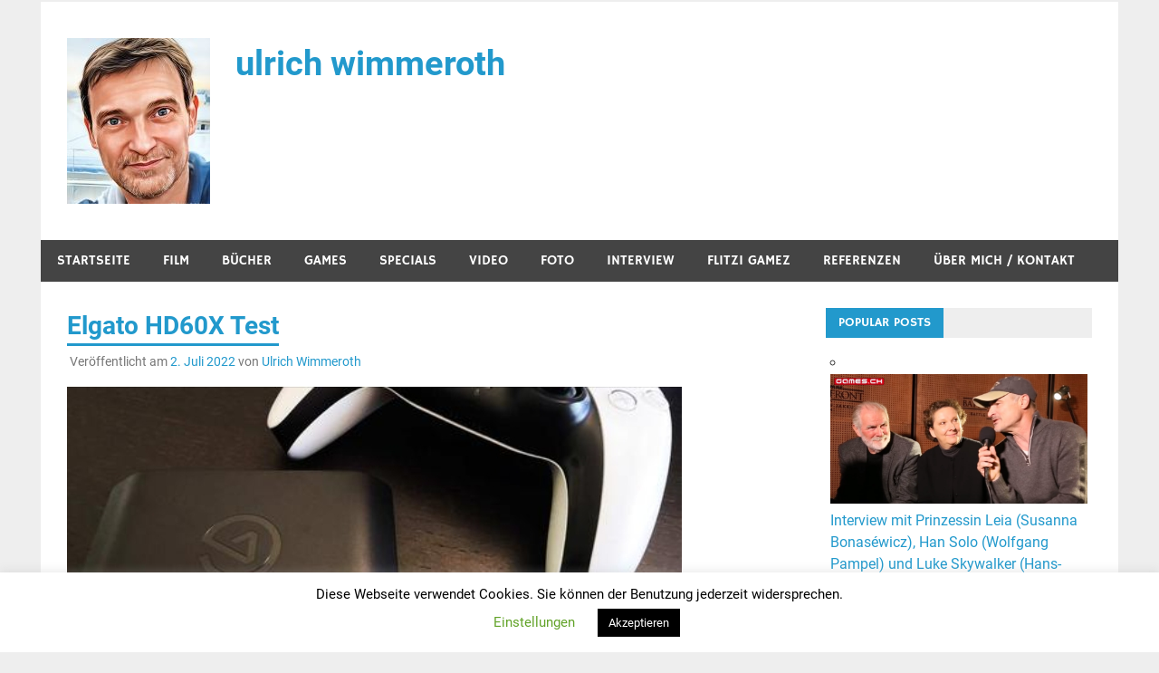

--- FILE ---
content_type: text/html; charset=UTF-8
request_url: https://wimmeroth.com/elgato-hd60x-test/
body_size: 17775
content:
<!DOCTYPE html>
<html lang="de" prefix="og: https://ogp.me/ns#">

<head>
<meta charset="UTF-8">
<meta name="viewport" content="width=device-width, initial-scale=1">
<link rel="profile" href="http://gmpg.org/xfn/11">
<link rel="pingback" href="https://wimmeroth.com/xmlrpc.php">


<!-- Suchmaschinen-Optimierung durch Rank Math PRO - https://rankmath.com/ -->
<title>Elgato HD60X Test - ulrich wimmeroth</title>
<meta name="robots" content="index, follow, max-snippet:-1, max-video-preview:-1, max-image-preview:large"/>
<link rel="canonical" href="https://wimmeroth.com/elgato-hd60x-test/" />
<meta property="og:locale" content="de_DE" />
<meta property="og:type" content="article" />
<meta property="og:title" content="Elgato HD60X Test - ulrich wimmeroth" />
<meta property="og:description" content="Elgato HD60X Test Erschienen bei PlayCentral von Ulrich Wimmeroth" />
<meta property="og:url" content="https://wimmeroth.com/elgato-hd60x-test/" />
<meta property="og:site_name" content="ulrich wimmeroth" />
<meta property="article:publisher" content="https://www.facebook.com/ulrich.wimmeroth" />
<meta property="article:tag" content="Elgato HD60X Test" />
<meta property="article:tag" content="PlayCentral" />
<meta property="article:tag" content="Ulrich Wimmeroth" />
<meta property="article:section" content="bestof" />
<meta property="og:updated_time" content="2022-07-02T14:50:31+00:00" />
<meta property="og:image" content="https://wimmeroth.com/wp-content/uploads/2022/07/PlayCentral-Elgato-HD60X-Test-Ulrich-Wimmeroth-2.jpg" />
<meta property="og:image:secure_url" content="https://wimmeroth.com/wp-content/uploads/2022/07/PlayCentral-Elgato-HD60X-Test-Ulrich-Wimmeroth-2.jpg" />
<meta property="og:image:width" content="676" />
<meta property="og:image:height" content="343" />
<meta property="og:image:alt" content="Elgato HD60X Test" />
<meta property="og:image:type" content="image/jpeg" />
<meta property="article:published_time" content="2022-07-02T14:50:30+00:00" />
<meta property="article:modified_time" content="2022-07-02T14:50:31+00:00" />
<meta name="twitter:card" content="summary_large_image" />
<meta name="twitter:title" content="Elgato HD60X Test - ulrich wimmeroth" />
<meta name="twitter:description" content="Elgato HD60X Test Erschienen bei PlayCentral von Ulrich Wimmeroth" />
<meta name="twitter:site" content="@ulrichwimmeroth" />
<meta name="twitter:creator" content="@ulrichwimmeroth" />
<meta name="twitter:image" content="https://wimmeroth.com/wp-content/uploads/2022/07/PlayCentral-Elgato-HD60X-Test-Ulrich-Wimmeroth-2.jpg" />
<meta name="twitter:label1" content="Verfasst von" />
<meta name="twitter:data1" content="Ulrich Wimmeroth" />
<meta name="twitter:label2" content="Lesedauer" />
<meta name="twitter:data2" content="Weniger als eine Minute" />
<script type="application/ld+json" class="rank-math-schema">{"@context":"https://schema.org","@graph":[{"@type":["Person","Organization"],"@id":"https://wimmeroth.com/#person","name":"wimmeroth","sameAs":["https://www.facebook.com/ulrich.wimmeroth","https://twitter.com/ulrichwimmeroth"],"logo":{"@type":"ImageObject","@id":"https://wimmeroth.com/#logo","url":"http://wimmeroth.com/wp-content/uploads/2019/10/uli_neu_bild02.jpg","contentUrl":"http://wimmeroth.com/wp-content/uploads/2019/10/uli_neu_bild02.jpg","caption":"wimmeroth","inLanguage":"de","width":"348","height":"452"},"image":{"@type":"ImageObject","@id":"https://wimmeroth.com/#logo","url":"http://wimmeroth.com/wp-content/uploads/2019/10/uli_neu_bild02.jpg","contentUrl":"http://wimmeroth.com/wp-content/uploads/2019/10/uli_neu_bild02.jpg","caption":"wimmeroth","inLanguage":"de","width":"348","height":"452"}},{"@type":"WebSite","@id":"https://wimmeroth.com/#website","url":"https://wimmeroth.com","name":"wimmeroth","publisher":{"@id":"https://wimmeroth.com/#person"},"inLanguage":"de"},{"@type":"ImageObject","@id":"https://wimmeroth.com/wp-content/uploads/2022/07/PlayCentral-Elgato-HD60X-Test-Ulrich-Wimmeroth-2.jpg","url":"https://wimmeroth.com/wp-content/uploads/2022/07/PlayCentral-Elgato-HD60X-Test-Ulrich-Wimmeroth-2.jpg","width":"676","height":"343","inLanguage":"de"},{"@type":"WebPage","@id":"https://wimmeroth.com/elgato-hd60x-test/#webpage","url":"https://wimmeroth.com/elgato-hd60x-test/","name":"Elgato HD60X Test - ulrich wimmeroth","datePublished":"2022-07-02T14:50:30+00:00","dateModified":"2022-07-02T14:50:31+00:00","isPartOf":{"@id":"https://wimmeroth.com/#website"},"primaryImageOfPage":{"@id":"https://wimmeroth.com/wp-content/uploads/2022/07/PlayCentral-Elgato-HD60X-Test-Ulrich-Wimmeroth-2.jpg"},"inLanguage":"de"},{"@type":"Person","@id":"https://wimmeroth.com/elgato-hd60x-test/#author","name":"Ulrich Wimmeroth","image":{"@type":"ImageObject","@id":"https://secure.gravatar.com/avatar/9bad9bb6fba9b3649a1ed3369922509265312c885ffc11969385cc0563af8c3c?s=96&amp;d=mm&amp;r=g","url":"https://secure.gravatar.com/avatar/9bad9bb6fba9b3649a1ed3369922509265312c885ffc11969385cc0563af8c3c?s=96&amp;d=mm&amp;r=g","caption":"Ulrich Wimmeroth","inLanguage":"de"}},{"@type":"BlogPosting","headline":"Elgato HD60X Test - ulrich wimmeroth","keywords":"Elgato HD60X Test","datePublished":"2022-07-02T14:50:30+00:00","dateModified":"2022-07-02T14:50:31+00:00","author":{"@id":"https://wimmeroth.com/elgato-hd60x-test/#author","name":"Ulrich Wimmeroth"},"publisher":{"@id":"https://wimmeroth.com/#person"},"description":"Erschienen bei PlayCentral","name":"Elgato HD60X Test - ulrich wimmeroth","@id":"https://wimmeroth.com/elgato-hd60x-test/#richSnippet","isPartOf":{"@id":"https://wimmeroth.com/elgato-hd60x-test/#webpage"},"image":{"@id":"https://wimmeroth.com/wp-content/uploads/2022/07/PlayCentral-Elgato-HD60X-Test-Ulrich-Wimmeroth-2.jpg"},"inLanguage":"de","mainEntityOfPage":{"@id":"https://wimmeroth.com/elgato-hd60x-test/#webpage"}}]}</script>
<!-- /Rank Math WordPress SEO Plugin -->

<link rel="alternate" type="application/rss+xml" title="ulrich wimmeroth &raquo; Feed" href="https://wimmeroth.com/feed/" />
<link rel="alternate" type="application/rss+xml" title="ulrich wimmeroth &raquo; Kommentar-Feed" href="https://wimmeroth.com/comments/feed/" />
<link rel="alternate" title="oEmbed (JSON)" type="application/json+oembed" href="https://wimmeroth.com/wp-json/oembed/1.0/embed?url=https%3A%2F%2Fwimmeroth.com%2Felgato-hd60x-test%2F" />
<link rel="alternate" title="oEmbed (XML)" type="text/xml+oembed" href="https://wimmeroth.com/wp-json/oembed/1.0/embed?url=https%3A%2F%2Fwimmeroth.com%2Felgato-hd60x-test%2F&#038;format=xml" />
<style id='wp-img-auto-sizes-contain-inline-css' type='text/css'>
img:is([sizes=auto i],[sizes^="auto," i]){contain-intrinsic-size:3000px 1500px}
/*# sourceURL=wp-img-auto-sizes-contain-inline-css */
</style>
<link rel='stylesheet' id='widget-kategorieartikel-css' href='https://wimmeroth.com/wp-content/plugins/widget-kategorieartikel/widget-kategorieartikel.css?ver=6.9' type='text/css' media='all' />
<link rel='stylesheet' id='merlin-custom-fonts-css' href='https://wimmeroth.com/wp-content/themes/merlin/css/custom-fonts.css?ver=20180413' type='text/css' media='all' />
<style id='wp-emoji-styles-inline-css' type='text/css'>

	img.wp-smiley, img.emoji {
		display: inline !important;
		border: none !important;
		box-shadow: none !important;
		height: 1em !important;
		width: 1em !important;
		margin: 0 0.07em !important;
		vertical-align: -0.1em !important;
		background: none !important;
		padding: 0 !important;
	}
/*# sourceURL=wp-emoji-styles-inline-css */
</style>
<link rel='stylesheet' id='wp-block-library-css' href='https://wimmeroth.com/wp-includes/css/dist/block-library/style.min.css?ver=6.9' type='text/css' media='all' />
<style id='wp-block-image-inline-css' type='text/css'>
.wp-block-image>a,.wp-block-image>figure>a{display:inline-block}.wp-block-image img{box-sizing:border-box;height:auto;max-width:100%;vertical-align:bottom}@media not (prefers-reduced-motion){.wp-block-image img.hide{visibility:hidden}.wp-block-image img.show{animation:show-content-image .4s}}.wp-block-image[style*=border-radius] img,.wp-block-image[style*=border-radius]>a{border-radius:inherit}.wp-block-image.has-custom-border img{box-sizing:border-box}.wp-block-image.aligncenter{text-align:center}.wp-block-image.alignfull>a,.wp-block-image.alignwide>a{width:100%}.wp-block-image.alignfull img,.wp-block-image.alignwide img{height:auto;width:100%}.wp-block-image .aligncenter,.wp-block-image .alignleft,.wp-block-image .alignright,.wp-block-image.aligncenter,.wp-block-image.alignleft,.wp-block-image.alignright{display:table}.wp-block-image .aligncenter>figcaption,.wp-block-image .alignleft>figcaption,.wp-block-image .alignright>figcaption,.wp-block-image.aligncenter>figcaption,.wp-block-image.alignleft>figcaption,.wp-block-image.alignright>figcaption{caption-side:bottom;display:table-caption}.wp-block-image .alignleft{float:left;margin:.5em 1em .5em 0}.wp-block-image .alignright{float:right;margin:.5em 0 .5em 1em}.wp-block-image .aligncenter{margin-left:auto;margin-right:auto}.wp-block-image :where(figcaption){margin-bottom:1em;margin-top:.5em}.wp-block-image.is-style-circle-mask img{border-radius:9999px}@supports ((-webkit-mask-image:none) or (mask-image:none)) or (-webkit-mask-image:none){.wp-block-image.is-style-circle-mask img{border-radius:0;-webkit-mask-image:url('data:image/svg+xml;utf8,<svg viewBox="0 0 100 100" xmlns="http://www.w3.org/2000/svg"><circle cx="50" cy="50" r="50"/></svg>');mask-image:url('data:image/svg+xml;utf8,<svg viewBox="0 0 100 100" xmlns="http://www.w3.org/2000/svg"><circle cx="50" cy="50" r="50"/></svg>');mask-mode:alpha;-webkit-mask-position:center;mask-position:center;-webkit-mask-repeat:no-repeat;mask-repeat:no-repeat;-webkit-mask-size:contain;mask-size:contain}}:root :where(.wp-block-image.is-style-rounded img,.wp-block-image .is-style-rounded img){border-radius:9999px}.wp-block-image figure{margin:0}.wp-lightbox-container{display:flex;flex-direction:column;position:relative}.wp-lightbox-container img{cursor:zoom-in}.wp-lightbox-container img:hover+button{opacity:1}.wp-lightbox-container button{align-items:center;backdrop-filter:blur(16px) saturate(180%);background-color:#5a5a5a40;border:none;border-radius:4px;cursor:zoom-in;display:flex;height:20px;justify-content:center;opacity:0;padding:0;position:absolute;right:16px;text-align:center;top:16px;width:20px;z-index:100}@media not (prefers-reduced-motion){.wp-lightbox-container button{transition:opacity .2s ease}}.wp-lightbox-container button:focus-visible{outline:3px auto #5a5a5a40;outline:3px auto -webkit-focus-ring-color;outline-offset:3px}.wp-lightbox-container button:hover{cursor:pointer;opacity:1}.wp-lightbox-container button:focus{opacity:1}.wp-lightbox-container button:focus,.wp-lightbox-container button:hover,.wp-lightbox-container button:not(:hover):not(:active):not(.has-background){background-color:#5a5a5a40;border:none}.wp-lightbox-overlay{box-sizing:border-box;cursor:zoom-out;height:100vh;left:0;overflow:hidden;position:fixed;top:0;visibility:hidden;width:100%;z-index:100000}.wp-lightbox-overlay .close-button{align-items:center;cursor:pointer;display:flex;justify-content:center;min-height:40px;min-width:40px;padding:0;position:absolute;right:calc(env(safe-area-inset-right) + 16px);top:calc(env(safe-area-inset-top) + 16px);z-index:5000000}.wp-lightbox-overlay .close-button:focus,.wp-lightbox-overlay .close-button:hover,.wp-lightbox-overlay .close-button:not(:hover):not(:active):not(.has-background){background:none;border:none}.wp-lightbox-overlay .lightbox-image-container{height:var(--wp--lightbox-container-height);left:50%;overflow:hidden;position:absolute;top:50%;transform:translate(-50%,-50%);transform-origin:top left;width:var(--wp--lightbox-container-width);z-index:9999999999}.wp-lightbox-overlay .wp-block-image{align-items:center;box-sizing:border-box;display:flex;height:100%;justify-content:center;margin:0;position:relative;transform-origin:0 0;width:100%;z-index:3000000}.wp-lightbox-overlay .wp-block-image img{height:var(--wp--lightbox-image-height);min-height:var(--wp--lightbox-image-height);min-width:var(--wp--lightbox-image-width);width:var(--wp--lightbox-image-width)}.wp-lightbox-overlay .wp-block-image figcaption{display:none}.wp-lightbox-overlay button{background:none;border:none}.wp-lightbox-overlay .scrim{background-color:#fff;height:100%;opacity:.9;position:absolute;width:100%;z-index:2000000}.wp-lightbox-overlay.active{visibility:visible}@media not (prefers-reduced-motion){.wp-lightbox-overlay.active{animation:turn-on-visibility .25s both}.wp-lightbox-overlay.active img{animation:turn-on-visibility .35s both}.wp-lightbox-overlay.show-closing-animation:not(.active){animation:turn-off-visibility .35s both}.wp-lightbox-overlay.show-closing-animation:not(.active) img{animation:turn-off-visibility .25s both}.wp-lightbox-overlay.zoom.active{animation:none;opacity:1;visibility:visible}.wp-lightbox-overlay.zoom.active .lightbox-image-container{animation:lightbox-zoom-in .4s}.wp-lightbox-overlay.zoom.active .lightbox-image-container img{animation:none}.wp-lightbox-overlay.zoom.active .scrim{animation:turn-on-visibility .4s forwards}.wp-lightbox-overlay.zoom.show-closing-animation:not(.active){animation:none}.wp-lightbox-overlay.zoom.show-closing-animation:not(.active) .lightbox-image-container{animation:lightbox-zoom-out .4s}.wp-lightbox-overlay.zoom.show-closing-animation:not(.active) .lightbox-image-container img{animation:none}.wp-lightbox-overlay.zoom.show-closing-animation:not(.active) .scrim{animation:turn-off-visibility .4s forwards}}@keyframes show-content-image{0%{visibility:hidden}99%{visibility:hidden}to{visibility:visible}}@keyframes turn-on-visibility{0%{opacity:0}to{opacity:1}}@keyframes turn-off-visibility{0%{opacity:1;visibility:visible}99%{opacity:0;visibility:visible}to{opacity:0;visibility:hidden}}@keyframes lightbox-zoom-in{0%{transform:translate(calc((-100vw + var(--wp--lightbox-scrollbar-width))/2 + var(--wp--lightbox-initial-left-position)),calc(-50vh + var(--wp--lightbox-initial-top-position))) scale(var(--wp--lightbox-scale))}to{transform:translate(-50%,-50%) scale(1)}}@keyframes lightbox-zoom-out{0%{transform:translate(-50%,-50%) scale(1);visibility:visible}99%{visibility:visible}to{transform:translate(calc((-100vw + var(--wp--lightbox-scrollbar-width))/2 + var(--wp--lightbox-initial-left-position)),calc(-50vh + var(--wp--lightbox-initial-top-position))) scale(var(--wp--lightbox-scale));visibility:hidden}}
/*# sourceURL=https://wimmeroth.com/wp-includes/blocks/image/style.min.css */
</style>
<style id='global-styles-inline-css' type='text/css'>
:root{--wp--preset--aspect-ratio--square: 1;--wp--preset--aspect-ratio--4-3: 4/3;--wp--preset--aspect-ratio--3-4: 3/4;--wp--preset--aspect-ratio--3-2: 3/2;--wp--preset--aspect-ratio--2-3: 2/3;--wp--preset--aspect-ratio--16-9: 16/9;--wp--preset--aspect-ratio--9-16: 9/16;--wp--preset--color--black: #353535;--wp--preset--color--cyan-bluish-gray: #abb8c3;--wp--preset--color--white: #ffffff;--wp--preset--color--pale-pink: #f78da7;--wp--preset--color--vivid-red: #cf2e2e;--wp--preset--color--luminous-vivid-orange: #ff6900;--wp--preset--color--luminous-vivid-amber: #fcb900;--wp--preset--color--light-green-cyan: #7bdcb5;--wp--preset--color--vivid-green-cyan: #00d084;--wp--preset--color--pale-cyan-blue: #8ed1fc;--wp--preset--color--vivid-cyan-blue: #0693e3;--wp--preset--color--vivid-purple: #9b51e0;--wp--preset--color--primary: #2299cc;--wp--preset--color--light-gray: #f0f0f0;--wp--preset--color--dark-gray: #777777;--wp--preset--gradient--vivid-cyan-blue-to-vivid-purple: linear-gradient(135deg,rgb(6,147,227) 0%,rgb(155,81,224) 100%);--wp--preset--gradient--light-green-cyan-to-vivid-green-cyan: linear-gradient(135deg,rgb(122,220,180) 0%,rgb(0,208,130) 100%);--wp--preset--gradient--luminous-vivid-amber-to-luminous-vivid-orange: linear-gradient(135deg,rgb(252,185,0) 0%,rgb(255,105,0) 100%);--wp--preset--gradient--luminous-vivid-orange-to-vivid-red: linear-gradient(135deg,rgb(255,105,0) 0%,rgb(207,46,46) 100%);--wp--preset--gradient--very-light-gray-to-cyan-bluish-gray: linear-gradient(135deg,rgb(238,238,238) 0%,rgb(169,184,195) 100%);--wp--preset--gradient--cool-to-warm-spectrum: linear-gradient(135deg,rgb(74,234,220) 0%,rgb(151,120,209) 20%,rgb(207,42,186) 40%,rgb(238,44,130) 60%,rgb(251,105,98) 80%,rgb(254,248,76) 100%);--wp--preset--gradient--blush-light-purple: linear-gradient(135deg,rgb(255,206,236) 0%,rgb(152,150,240) 100%);--wp--preset--gradient--blush-bordeaux: linear-gradient(135deg,rgb(254,205,165) 0%,rgb(254,45,45) 50%,rgb(107,0,62) 100%);--wp--preset--gradient--luminous-dusk: linear-gradient(135deg,rgb(255,203,112) 0%,rgb(199,81,192) 50%,rgb(65,88,208) 100%);--wp--preset--gradient--pale-ocean: linear-gradient(135deg,rgb(255,245,203) 0%,rgb(182,227,212) 50%,rgb(51,167,181) 100%);--wp--preset--gradient--electric-grass: linear-gradient(135deg,rgb(202,248,128) 0%,rgb(113,206,126) 100%);--wp--preset--gradient--midnight: linear-gradient(135deg,rgb(2,3,129) 0%,rgb(40,116,252) 100%);--wp--preset--font-size--small: 13px;--wp--preset--font-size--medium: 20px;--wp--preset--font-size--large: 36px;--wp--preset--font-size--x-large: 42px;--wp--preset--spacing--20: 0.44rem;--wp--preset--spacing--30: 0.67rem;--wp--preset--spacing--40: 1rem;--wp--preset--spacing--50: 1.5rem;--wp--preset--spacing--60: 2.25rem;--wp--preset--spacing--70: 3.38rem;--wp--preset--spacing--80: 5.06rem;--wp--preset--shadow--natural: 6px 6px 9px rgba(0, 0, 0, 0.2);--wp--preset--shadow--deep: 12px 12px 50px rgba(0, 0, 0, 0.4);--wp--preset--shadow--sharp: 6px 6px 0px rgba(0, 0, 0, 0.2);--wp--preset--shadow--outlined: 6px 6px 0px -3px rgb(255, 255, 255), 6px 6px rgb(0, 0, 0);--wp--preset--shadow--crisp: 6px 6px 0px rgb(0, 0, 0);}:where(.is-layout-flex){gap: 0.5em;}:where(.is-layout-grid){gap: 0.5em;}body .is-layout-flex{display: flex;}.is-layout-flex{flex-wrap: wrap;align-items: center;}.is-layout-flex > :is(*, div){margin: 0;}body .is-layout-grid{display: grid;}.is-layout-grid > :is(*, div){margin: 0;}:where(.wp-block-columns.is-layout-flex){gap: 2em;}:where(.wp-block-columns.is-layout-grid){gap: 2em;}:where(.wp-block-post-template.is-layout-flex){gap: 1.25em;}:where(.wp-block-post-template.is-layout-grid){gap: 1.25em;}.has-black-color{color: var(--wp--preset--color--black) !important;}.has-cyan-bluish-gray-color{color: var(--wp--preset--color--cyan-bluish-gray) !important;}.has-white-color{color: var(--wp--preset--color--white) !important;}.has-pale-pink-color{color: var(--wp--preset--color--pale-pink) !important;}.has-vivid-red-color{color: var(--wp--preset--color--vivid-red) !important;}.has-luminous-vivid-orange-color{color: var(--wp--preset--color--luminous-vivid-orange) !important;}.has-luminous-vivid-amber-color{color: var(--wp--preset--color--luminous-vivid-amber) !important;}.has-light-green-cyan-color{color: var(--wp--preset--color--light-green-cyan) !important;}.has-vivid-green-cyan-color{color: var(--wp--preset--color--vivid-green-cyan) !important;}.has-pale-cyan-blue-color{color: var(--wp--preset--color--pale-cyan-blue) !important;}.has-vivid-cyan-blue-color{color: var(--wp--preset--color--vivid-cyan-blue) !important;}.has-vivid-purple-color{color: var(--wp--preset--color--vivid-purple) !important;}.has-black-background-color{background-color: var(--wp--preset--color--black) !important;}.has-cyan-bluish-gray-background-color{background-color: var(--wp--preset--color--cyan-bluish-gray) !important;}.has-white-background-color{background-color: var(--wp--preset--color--white) !important;}.has-pale-pink-background-color{background-color: var(--wp--preset--color--pale-pink) !important;}.has-vivid-red-background-color{background-color: var(--wp--preset--color--vivid-red) !important;}.has-luminous-vivid-orange-background-color{background-color: var(--wp--preset--color--luminous-vivid-orange) !important;}.has-luminous-vivid-amber-background-color{background-color: var(--wp--preset--color--luminous-vivid-amber) !important;}.has-light-green-cyan-background-color{background-color: var(--wp--preset--color--light-green-cyan) !important;}.has-vivid-green-cyan-background-color{background-color: var(--wp--preset--color--vivid-green-cyan) !important;}.has-pale-cyan-blue-background-color{background-color: var(--wp--preset--color--pale-cyan-blue) !important;}.has-vivid-cyan-blue-background-color{background-color: var(--wp--preset--color--vivid-cyan-blue) !important;}.has-vivid-purple-background-color{background-color: var(--wp--preset--color--vivid-purple) !important;}.has-black-border-color{border-color: var(--wp--preset--color--black) !important;}.has-cyan-bluish-gray-border-color{border-color: var(--wp--preset--color--cyan-bluish-gray) !important;}.has-white-border-color{border-color: var(--wp--preset--color--white) !important;}.has-pale-pink-border-color{border-color: var(--wp--preset--color--pale-pink) !important;}.has-vivid-red-border-color{border-color: var(--wp--preset--color--vivid-red) !important;}.has-luminous-vivid-orange-border-color{border-color: var(--wp--preset--color--luminous-vivid-orange) !important;}.has-luminous-vivid-amber-border-color{border-color: var(--wp--preset--color--luminous-vivid-amber) !important;}.has-light-green-cyan-border-color{border-color: var(--wp--preset--color--light-green-cyan) !important;}.has-vivid-green-cyan-border-color{border-color: var(--wp--preset--color--vivid-green-cyan) !important;}.has-pale-cyan-blue-border-color{border-color: var(--wp--preset--color--pale-cyan-blue) !important;}.has-vivid-cyan-blue-border-color{border-color: var(--wp--preset--color--vivid-cyan-blue) !important;}.has-vivid-purple-border-color{border-color: var(--wp--preset--color--vivid-purple) !important;}.has-vivid-cyan-blue-to-vivid-purple-gradient-background{background: var(--wp--preset--gradient--vivid-cyan-blue-to-vivid-purple) !important;}.has-light-green-cyan-to-vivid-green-cyan-gradient-background{background: var(--wp--preset--gradient--light-green-cyan-to-vivid-green-cyan) !important;}.has-luminous-vivid-amber-to-luminous-vivid-orange-gradient-background{background: var(--wp--preset--gradient--luminous-vivid-amber-to-luminous-vivid-orange) !important;}.has-luminous-vivid-orange-to-vivid-red-gradient-background{background: var(--wp--preset--gradient--luminous-vivid-orange-to-vivid-red) !important;}.has-very-light-gray-to-cyan-bluish-gray-gradient-background{background: var(--wp--preset--gradient--very-light-gray-to-cyan-bluish-gray) !important;}.has-cool-to-warm-spectrum-gradient-background{background: var(--wp--preset--gradient--cool-to-warm-spectrum) !important;}.has-blush-light-purple-gradient-background{background: var(--wp--preset--gradient--blush-light-purple) !important;}.has-blush-bordeaux-gradient-background{background: var(--wp--preset--gradient--blush-bordeaux) !important;}.has-luminous-dusk-gradient-background{background: var(--wp--preset--gradient--luminous-dusk) !important;}.has-pale-ocean-gradient-background{background: var(--wp--preset--gradient--pale-ocean) !important;}.has-electric-grass-gradient-background{background: var(--wp--preset--gradient--electric-grass) !important;}.has-midnight-gradient-background{background: var(--wp--preset--gradient--midnight) !important;}.has-small-font-size{font-size: var(--wp--preset--font-size--small) !important;}.has-medium-font-size{font-size: var(--wp--preset--font-size--medium) !important;}.has-large-font-size{font-size: var(--wp--preset--font-size--large) !important;}.has-x-large-font-size{font-size: var(--wp--preset--font-size--x-large) !important;}
/*# sourceURL=global-styles-inline-css */
</style>

<style id='classic-theme-styles-inline-css' type='text/css'>
/*! This file is auto-generated */
.wp-block-button__link{color:#fff;background-color:#32373c;border-radius:9999px;box-shadow:none;text-decoration:none;padding:calc(.667em + 2px) calc(1.333em + 2px);font-size:1.125em}.wp-block-file__button{background:#32373c;color:#fff;text-decoration:none}
/*# sourceURL=/wp-includes/css/classic-themes.min.css */
</style>
<link rel='stylesheet' id='cookie-law-info-css' href='https://wimmeroth.com/wp-content/plugins/cookie-law-info/legacy/public/css/cookie-law-info-public.css?ver=3.3.9.1' type='text/css' media='all' />
<link rel='stylesheet' id='cookie-law-info-gdpr-css' href='https://wimmeroth.com/wp-content/plugins/cookie-law-info/legacy/public/css/cookie-law-info-gdpr.css?ver=3.3.9.1' type='text/css' media='all' />
<link rel='stylesheet' id='responsive-lightbox-prettyphoto-css' href='https://wimmeroth.com/wp-content/plugins/responsive-lightbox/assets/prettyphoto/prettyPhoto.min.css?ver=3.1.6' type='text/css' media='all' />
<link rel='stylesheet' id='ez-toc-css' href='https://wimmeroth.com/wp-content/plugins/easy-table-of-contents/assets/css/screen.min.css?ver=2.0.80' type='text/css' media='all' />
<style id='ez-toc-inline-css' type='text/css'>
div#ez-toc-container .ez-toc-title {font-size: 120%;}div#ez-toc-container .ez-toc-title {font-weight: 500;}div#ez-toc-container ul li , div#ez-toc-container ul li a {font-size: 95%;}div#ez-toc-container ul li , div#ez-toc-container ul li a {font-weight: 500;}div#ez-toc-container nav ul ul li {font-size: 90%;}div#ez-toc-container {background: #fff;border: 1px solid #ddd;}div#ez-toc-container p.ez-toc-title , #ez-toc-container .ez_toc_custom_title_icon , #ez-toc-container .ez_toc_custom_toc_icon {color: #999;}div#ez-toc-container ul.ez-toc-list a {color: #428bca;}div#ez-toc-container ul.ez-toc-list a:hover {color: #2a6496;}div#ez-toc-container ul.ez-toc-list a:visited {color: #428bca;}.ez-toc-counter nav ul li a::before {color: ;}.ez-toc-box-title {font-weight: bold; margin-bottom: 10px; text-align: center; text-transform: uppercase; letter-spacing: 1px; color: #666; padding-bottom: 5px;position:absolute;top:-4%;left:5%;background-color: inherit;transition: top 0.3s ease;}.ez-toc-box-title.toc-closed {top:-25%;}
.ez-toc-container-direction {direction: ltr;}.ez-toc-counter ul{counter-reset: item ;}.ez-toc-counter nav ul li a::before {content: counters(item, '.', decimal) '. ';display: inline-block;counter-increment: item;flex-grow: 0;flex-shrink: 0;margin-right: .2em; float: left; }.ez-toc-widget-direction {direction: ltr;}.ez-toc-widget-container ul{counter-reset: item ;}.ez-toc-widget-container nav ul li a::before {content: counters(item, '.', decimal) '. ';display: inline-block;counter-increment: item;flex-grow: 0;flex-shrink: 0;margin-right: .2em; float: left; }
/*# sourceURL=ez-toc-inline-css */
</style>
<link rel='stylesheet' id='merlin-stylesheet-css' href='https://wimmeroth.com/wp-content/themes/merlin/style.css?ver=1.4.4' type='text/css' media='all' />
<link rel='stylesheet' id='genericons-css' href='https://wimmeroth.com/wp-content/themes/merlin/css/genericons/genericons.css?ver=3.4.1' type='text/css' media='all' />
<link rel='stylesheet' id='themezee-related-posts-css' href='https://wimmeroth.com/wp-content/themes/merlin/css/themezee-related-posts.css?ver=20160421' type='text/css' media='all' />
<link rel='stylesheet' id='merlin-flexslider-css' href='https://wimmeroth.com/wp-content/themes/merlin/css/flexslider.css?ver=6.9' type='text/css' media='all' />
<link rel='stylesheet' id='wp-block-heading-css' href='https://wimmeroth.com/wp-includes/blocks/heading/style.min.css?ver=6.9' type='text/css' media='all' />
<link rel='stylesheet' id='wp-block-paragraph-css' href='https://wimmeroth.com/wp-includes/blocks/paragraph/style.min.css?ver=6.9' type='text/css' media='all' />
<script type="text/javascript" src="https://wimmeroth.com/wp-includes/js/jquery/jquery.min.js?ver=3.7.1" id="jquery-core-js"></script>
<script type="text/javascript" src="https://wimmeroth.com/wp-includes/js/jquery/jquery-migrate.min.js?ver=3.4.1" id="jquery-migrate-js"></script>
<script type="text/javascript" id="cookie-law-info-js-extra">
/* <![CDATA[ */
var Cli_Data = {"nn_cookie_ids":[],"cookielist":[],"non_necessary_cookies":[],"ccpaEnabled":"","ccpaRegionBased":"","ccpaBarEnabled":"","strictlyEnabled":["necessary","obligatoire"],"ccpaType":"gdpr","js_blocking":"","custom_integration":"","triggerDomRefresh":"","secure_cookies":""};
var cli_cookiebar_settings = {"animate_speed_hide":"500","animate_speed_show":"500","background":"#FFF","border":"#b1a6a6c2","border_on":"","button_1_button_colour":"#000","button_1_button_hover":"#000000","button_1_link_colour":"#fff","button_1_as_button":"1","button_1_new_win":"","button_2_button_colour":"#333","button_2_button_hover":"#292929","button_2_link_colour":"#444","button_2_as_button":"","button_2_hidebar":"","button_3_button_colour":"#000","button_3_button_hover":"#000000","button_3_link_colour":"#fff","button_3_as_button":"1","button_3_new_win":"","button_4_button_colour":"#000","button_4_button_hover":"#000000","button_4_link_colour":"#62a329","button_4_as_button":"","button_7_button_colour":"#61a229","button_7_button_hover":"#4e8221","button_7_link_colour":"#fff","button_7_as_button":"1","button_7_new_win":"","font_family":"inherit","header_fix":"","notify_animate_hide":"1","notify_animate_show":"","notify_div_id":"#cookie-law-info-bar","notify_position_horizontal":"right","notify_position_vertical":"bottom","scroll_close":"","scroll_close_reload":"","accept_close_reload":"","reject_close_reload":"","showagain_tab":"1","showagain_background":"#fff","showagain_border":"#000","showagain_div_id":"#cookie-law-info-again","showagain_x_position":"100px","text":"#000","show_once_yn":"","show_once":"10000","logging_on":"","as_popup":"","popup_overlay":"1","bar_heading_text":"","cookie_bar_as":"banner","popup_showagain_position":"bottom-right","widget_position":"left"};
var log_object = {"ajax_url":"https://wimmeroth.com/wp-admin/admin-ajax.php"};
//# sourceURL=cookie-law-info-js-extra
/* ]]> */
</script>
<script type="text/javascript" src="https://wimmeroth.com/wp-content/plugins/cookie-law-info/legacy/public/js/cookie-law-info-public.js?ver=3.3.9.1" id="cookie-law-info-js"></script>
<script type="text/javascript" src="https://wimmeroth.com/wp-content/plugins/responsive-lightbox/assets/prettyphoto/jquery.prettyPhoto.min.js?ver=3.1.6" id="responsive-lightbox-prettyphoto-js"></script>
<script type="text/javascript" src="https://wimmeroth.com/wp-includes/js/underscore.min.js?ver=1.13.7" id="underscore-js"></script>
<script type="text/javascript" src="https://wimmeroth.com/wp-content/plugins/responsive-lightbox/assets/infinitescroll/infinite-scroll.pkgd.min.js?ver=4.0.1" id="responsive-lightbox-infinite-scroll-js"></script>
<script type="text/javascript" src="https://wimmeroth.com/wp-content/plugins/responsive-lightbox/assets/dompurify/purify.min.js?ver=3.3.1" id="dompurify-js"></script>
<script type="text/javascript" id="responsive-lightbox-sanitizer-js-before">
/* <![CDATA[ */
window.RLG = window.RLG || {}; window.RLG.sanitizeAllowedHosts = ["youtube.com","www.youtube.com","youtu.be","vimeo.com","player.vimeo.com"];
//# sourceURL=responsive-lightbox-sanitizer-js-before
/* ]]> */
</script>
<script type="text/javascript" src="https://wimmeroth.com/wp-content/plugins/responsive-lightbox/js/sanitizer.js?ver=2.6.1" id="responsive-lightbox-sanitizer-js"></script>
<script type="text/javascript" id="responsive-lightbox-js-before">
/* <![CDATA[ */
var rlArgs = {"script":"prettyphoto","selector":"lightbox","customEvents":"","activeGalleries":true,"animationSpeed":"normal","slideshow":false,"slideshowDelay":5000,"slideshowAutoplay":false,"opacity":"0.75","showTitle":true,"allowResize":true,"allowExpand":true,"width":1080,"height":720,"separator":"\/","theme":"pp_default","horizontalPadding":20,"hideFlash":false,"wmode":"opaque","videoAutoplay":false,"modal":false,"deeplinking":false,"overlayGallery":true,"keyboardShortcuts":true,"social":false,"woocommerce_gallery":false,"ajaxurl":"https:\/\/wimmeroth.com\/wp-admin\/admin-ajax.php","nonce":"20563d3087","preview":false,"postId":6787,"scriptExtension":false};

//# sourceURL=responsive-lightbox-js-before
/* ]]> */
</script>
<script type="text/javascript" src="https://wimmeroth.com/wp-content/plugins/responsive-lightbox/js/front.js?ver=2.6.1" id="responsive-lightbox-js"></script>
<script type="text/javascript" src="https://wimmeroth.com/wp-content/themes/merlin/js/navigation.js?ver=20160719" id="merlin-jquery-navigation-js"></script>
<script type="text/javascript" src="https://wimmeroth.com/wp-content/themes/merlin/js/sidebar.js?ver=6.9" id="merlin-jquery-sidebar-js"></script>
<script type="text/javascript" src="https://wimmeroth.com/wp-content/themes/merlin/js/jquery.flexslider-min.js?ver=2.6.0" id="merlin-flexslider-js"></script>
<script type="text/javascript" id="merlin-post-slider-js-extra">
/* <![CDATA[ */
var merlin_slider_params = {"animation":"slide","speed":"7000"};
//# sourceURL=merlin-post-slider-js-extra
/* ]]> */
</script>
<script type="text/javascript" src="https://wimmeroth.com/wp-content/themes/merlin/js/slider.js?ver=6.9" id="merlin-post-slider-js"></script>
<link rel="https://api.w.org/" href="https://wimmeroth.com/wp-json/" /><link rel="alternate" title="JSON" type="application/json" href="https://wimmeroth.com/wp-json/wp/v2/posts/6787" /><link rel="EditURI" type="application/rsd+xml" title="RSD" href="https://wimmeroth.com/xmlrpc.php?rsd" />
<meta name="generator" content="WordPress 6.9" />
<link rel='shortlink' href='https://wimmeroth.com/?p=6787' />
<meta name="generator" content="Redux 4.5.10" /><!-- WordPress Most Popular --><script type="text/javascript">/* <![CDATA[ */ jQuery.post("https://wimmeroth.com/wp-admin/admin-ajax.php", { action: "wmp_update", id: 6787, token: "e099af5bf2" }); /* ]]> */</script><!-- /WordPress Most Popular -->
<!-- BEGIN Clicky Analytics v2.2.4 Tracking - https://wordpress.org/plugins/clicky-analytics/ -->
<script type="text/javascript">
  var clicky_custom = clicky_custom || {};
  clicky_custom.outbound_pattern = ['/go/','/out/'];
</script>

<script async src="//static.getclicky.com/15228.js"></script>

<!-- END Clicky Analytics v2.2.4 Tracking -->

<link rel="icon" href="https://wimmeroth.com/wp-content/uploads/2024/04/cropped-Toon-Uli-32x32.jpeg" sizes="32x32" />
<link rel="icon" href="https://wimmeroth.com/wp-content/uploads/2024/04/cropped-Toon-Uli-192x192.jpeg" sizes="192x192" />
<link rel="apple-touch-icon" href="https://wimmeroth.com/wp-content/uploads/2024/04/cropped-Toon-Uli-180x180.jpeg" />
<meta name="msapplication-TileImage" content="https://wimmeroth.com/wp-content/uploads/2024/04/cropped-Toon-Uli-270x270.jpeg" />
</head>

<body class="wp-singular post-template-default single single-post postid-6787 single-format-standard wp-custom-logo wp-theme-merlin sticky-navigation">

	<div id="page" class="hfeed site">

		<a class="skip-link screen-reader-text" href="#content">Zum Inhalt springen</a>

		<header id="masthead" class="site-header clearfix" role="banner">

			<div id="header-top" class="header-bar-wrap">

				
	<div id="header-bar" class="header-bar clearfix">
		
				
	</div>
			</div>

			<div class="header-main clearfix">

				<div id="logo" class="site-branding clearfix">

					<a href="https://wimmeroth.com/" class="custom-logo-link" rel="home"><img width="158" height="183" src="https://wimmeroth.com/wp-content/uploads/2024/04/cropped-Toon-Uli-klein.jpeg" class="custom-logo" alt="ulrich wimmeroth" decoding="async" /></a>					
		<p class="site-title"><a href="https://wimmeroth.com/" rel="home">ulrich wimmeroth</a></p>

	                    
				</div><!-- .site-branding -->

				<div class="header-widgets clearfix">

                    
				</div><!-- .header-widgets -->

			</div><!-- .header-main -->

			<nav id="main-navigation" class="primary-navigation navigation clearfix" role="navigation">
				<ul id="menu-menue-1" class="main-navigation-menu"><li id="menu-item-5" class="menu-item menu-item-type-custom menu-item-object-custom menu-item-5"><a href="http://www.wimmeroth.com/">Startseite</a></li>
<li id="menu-item-2920" class="menu-item menu-item-type-taxonomy menu-item-object-category menu-item-has-children menu-item-2920"><a href="https://wimmeroth.com/category/film/">Film</a>
<ul class="sub-menu">
	<li id="menu-item-928" class="menu-item menu-item-type-taxonomy menu-item-object-category menu-item-928"><a href="https://wimmeroth.com/category/cinezone-de/">cinezone.de</a></li>
	<li id="menu-item-930" class="menu-item menu-item-type-taxonomy menu-item-object-category menu-item-930"><a href="https://wimmeroth.com/category/filmabriss-com/">Filmabriss.com</a></li>
	<li id="menu-item-931" class="menu-item menu-item-type-taxonomy menu-item-object-category menu-item-931"><a href="https://wimmeroth.com/category/filmfutter-com/">Filmfutter.com</a></li>
	<li id="menu-item-1525" class="menu-item menu-item-type-taxonomy menu-item-object-category menu-item-1525"><a href="https://wimmeroth.com/category/fipresci/">FIPRESCI</a></li>
	<li id="menu-item-934" class="menu-item menu-item-type-taxonomy menu-item-object-category menu-item-934"><a href="https://wimmeroth.com/category/ksta/">KStA</a></li>
</ul>
</li>
<li id="menu-item-481" class="menu-item menu-item-type-post_type menu-item-object-page menu-item-481"><a href="https://wimmeroth.com/buecher-3/">Bücher</a></li>
<li id="menu-item-3088" class="menu-item menu-item-type-taxonomy menu-item-object-category menu-item-has-children menu-item-3088"><a href="https://wimmeroth.com/category/games/">Games</a>
<ul class="sub-menu">
	<li id="menu-item-8" class="menu-item menu-item-type-taxonomy menu-item-object-category menu-item-8"><a href="https://wimmeroth.com/category/spiele/">Online</a></li>
	<li id="menu-item-9" class="menu-item menu-item-type-taxonomy menu-item-object-category menu-item-9"><a href="https://wimmeroth.com/category/spiele-print/">Print</a></li>
</ul>
</li>
<li id="menu-item-245" class="menu-item menu-item-type-taxonomy menu-item-object-category menu-item-has-children menu-item-245"><a href="https://wimmeroth.com/category/specials/">Specials</a>
<ul class="sub-menu">
	<li id="menu-item-2314" class="menu-item menu-item-type-taxonomy menu-item-object-category menu-item-2314"><a href="https://wimmeroth.com/category/fachvortag/">Fachvortag</a></li>
	<li id="menu-item-721" class="menu-item menu-item-type-taxonomy menu-item-object-category menu-item-721"><a href="https://wimmeroth.com/category/gamersmag-magazin/">Gamersmag Magazin</a></li>
	<li id="menu-item-3036" class="menu-item menu-item-type-taxonomy menu-item-object-category menu-item-3036"><a href="https://wimmeroth.com/category/grillen/">Grillen</a></li>
	<li id="menu-item-1520" class="menu-item menu-item-type-taxonomy menu-item-object-category current-post-ancestor current-menu-parent current-post-parent menu-item-1520"><a href="https://wimmeroth.com/category/hardware/">Hardware</a></li>
	<li id="menu-item-1302" class="menu-item menu-item-type-taxonomy menu-item-object-category menu-item-1302"><a href="https://wimmeroth.com/category/instagram/">Instagram</a></li>
	<li id="menu-item-1211" class="menu-item menu-item-type-taxonomy menu-item-object-category menu-item-1211"><a href="https://wimmeroth.com/category/medienagentur-plassma/">Medienagentur Plassma</a></li>
</ul>
</li>
<li id="menu-item-815" class="menu-item menu-item-type-taxonomy menu-item-object-category menu-item-has-children menu-item-815"><a href="https://wimmeroth.com/category/video/">Video</a>
<ul class="sub-menu">
	<li id="menu-item-7675" class="menu-item menu-item-type-taxonomy menu-item-object-category menu-item-7675"><a href="https://wimmeroth.com/category/video/twitch/">Twitch</a></li>
</ul>
</li>
<li id="menu-item-141" class="menu-item menu-item-type-post_type menu-item-object-page menu-item-141"><a href="https://wimmeroth.com/fotos/">Foto</a></li>
<li id="menu-item-164" class="menu-item menu-item-type-taxonomy menu-item-object-category menu-item-164"><a href="https://wimmeroth.com/category/interview/">Interview</a></li>
<li id="menu-item-3817" class="menu-item menu-item-type-taxonomy menu-item-object-category menu-item-3817"><a href="https://wimmeroth.com/category/flitzi-gamez/">Flitzi Gamez</a></li>
<li id="menu-item-927" class="menu-item menu-item-type-post_type menu-item-object-page menu-item-has-children menu-item-927"><a href="https://wimmeroth.com/referenzen/">Referenzen</a>
<ul class="sub-menu">
	<li id="menu-item-4473" class="menu-item menu-item-type-taxonomy menu-item-object-category menu-item-4473"><a href="https://wimmeroth.com/category/bluewin/">Bluewin / Swisscom</a></li>
	<li id="menu-item-3099" class="menu-item menu-item-type-taxonomy menu-item-object-category menu-item-has-children menu-item-3099"><a href="https://wimmeroth.com/category/computec/">Computec</a>
	<ul class="sub-menu">
		<li id="menu-item-4007" class="menu-item menu-item-type-taxonomy menu-item-object-category menu-item-4007"><a href="https://wimmeroth.com/category/computec/games-aktuell/">Games Aktuell</a></li>
		<li id="menu-item-2648" class="menu-item menu-item-type-taxonomy menu-item-object-category menu-item-2648"><a href="https://wimmeroth.com/category/pc-games/">PC Games</a></li>
		<li id="menu-item-3135" class="menu-item menu-item-type-taxonomy menu-item-object-category menu-item-3135"><a href="https://wimmeroth.com/category/play4/">play4</a></li>
		<li id="menu-item-3007" class="menu-item menu-item-type-taxonomy menu-item-object-category menu-item-3007"><a href="https://wimmeroth.com/category/videogameszone-de/">Videogameszone.de</a></li>
		<li id="menu-item-3233" class="menu-item menu-item-type-taxonomy menu-item-object-category menu-item-3233"><a href="https://wimmeroth.com/category/computec/xbg-games/">XBG Games</a></li>
	</ul>
</li>
	<li id="menu-item-2916" class="menu-item menu-item-type-taxonomy menu-item-object-category menu-item-2916"><a href="https://wimmeroth.com/category/computer-bild-spiele/">Computer Bild Spiele</a></li>
	<li id="menu-item-1226" class="menu-item menu-item-type-taxonomy menu-item-object-category menu-item-1226"><a href="https://wimmeroth.com/category/elektrospieler/">Elektrospieler</a></li>
	<li id="menu-item-929" class="menu-item menu-item-type-taxonomy menu-item-object-category menu-item-929"><a href="https://wimmeroth.com/category/eurogamer-de/">eurogamer.de</a></li>
	<li id="menu-item-932" class="menu-item menu-item-type-taxonomy menu-item-object-category menu-item-932"><a href="https://wimmeroth.com/category/games-ch/">Games.ch</a></li>
	<li id="menu-item-1935" class="menu-item menu-item-type-taxonomy menu-item-object-category menu-item-1935"><a href="https://wimmeroth.com/category/gamesmarkt/">GamesMarkt</a></li>
	<li id="menu-item-2118" class="menu-item menu-item-type-taxonomy menu-item-object-category menu-item-2118"><a href="https://wimmeroth.com/category/gameswelt/">gameswelt</a></li>
	<li id="menu-item-933" class="menu-item menu-item-type-taxonomy menu-item-object-category menu-item-933"><a href="https://wimmeroth.com/category/kino-und-co/">Kino und Co</a></li>
	<li id="menu-item-4621" class="menu-item menu-item-type-taxonomy menu-item-object-category menu-item-4621"><a href="https://wimmeroth.com/category/m-games/">M! Games</a></li>
	<li id="menu-item-4205" class="menu-item menu-item-type-taxonomy menu-item-object-category menu-item-4205"><a href="https://wimmeroth.com/category/mens-fitness/">Men&#8217;s Fitness</a></li>
	<li id="menu-item-2717" class="menu-item menu-item-type-taxonomy menu-item-object-category menu-item-2717"><a href="https://wimmeroth.com/category/pctipp-ch/">PCtipp.ch</a></li>
	<li id="menu-item-5722" class="menu-item menu-item-type-taxonomy menu-item-object-category current-post-ancestor current-menu-parent current-post-parent menu-item-5722"><a href="https://wimmeroth.com/category/playcentral/">PlayCentral</a></li>
	<li id="menu-item-6259" class="menu-item menu-item-type-taxonomy menu-item-object-category menu-item-6259"><a href="https://wimmeroth.com/category/playexperience/">PlayExperience</a></li>
	<li id="menu-item-3016" class="menu-item menu-item-type-taxonomy menu-item-object-category menu-item-has-children menu-item-3016"><a href="https://wimmeroth.com/category/playstation-de/">Playstation.de</a>
	<ul class="sub-menu">
		<li id="menu-item-2063" class="menu-item menu-item-type-taxonomy menu-item-object-category menu-item-2063"><a href="https://wimmeroth.com/category/psn-digi-tal/">Digital PlayStation.de</a></li>
		<li id="menu-item-935" class="menu-item menu-item-type-taxonomy menu-item-object-category menu-item-935"><a href="https://wimmeroth.com/category/playstation-blog/">PlayStation Blog</a></li>
	</ul>
</li>
	<li id="menu-item-1242" class="menu-item menu-item-type-taxonomy menu-item-object-category menu-item-1242"><a href="https://wimmeroth.com/category/red-bull/">Red Bull</a></li>
	<li id="menu-item-4994" class="menu-item menu-item-type-taxonomy menu-item-object-category menu-item-4994"><a href="https://wimmeroth.com/category/rock-paper-shotgun/">Rock Paper Shotgun</a></li>
	<li id="menu-item-936" class="menu-item menu-item-type-taxonomy menu-item-object-category menu-item-936"><a href="https://wimmeroth.com/category/spieletipps-de/">spieletipps.de</a></li>
	<li id="menu-item-1502" class="menu-item menu-item-type-taxonomy menu-item-object-category menu-item-1502"><a href="https://wimmeroth.com/category/t-online/">T-Online</a></li>
	<li id="menu-item-4935" class="menu-item menu-item-type-taxonomy menu-item-object-category menu-item-4935"><a href="https://wimmeroth.com/category/welt-de/">Welt.de</a></li>
</ul>
</li>
<li id="menu-item-140" class="menu-item menu-item-type-post_type menu-item-object-page menu-item-140"><a href="https://wimmeroth.com/impressum-kontakt/">Über mich / Kontakt</a></li>
</ul>			</nav><!-- #main-navigation -->

			
		</header><!-- #masthead -->

		<div id="content" class="site-content container clearfix">

	<section id="primary" class="content-area">
		<main id="main" class="site-main" role="main">
		
					
		
	<article id="post-6787" class="post-6787 post type-post status-publish format-standard has-post-thumbnail hentry category-bestof category-hardware category-playcentral tag-elgato-hd60x-test tag-playcentral tag-ulrich-wimmeroth">
		
				
		<header class="entry-header">
			
			<h1 class="entry-title">Elgato HD60X Test</h1>			
			
			<div class="entry-meta">

			<span class="meta-date">Veröffentlicht am <a href="https://wimmeroth.com/elgato-hd60x-test/" title="14:50" rel="bookmark"><time class="entry-date published updated" datetime="2022-07-02T14:50:30+00:00">2. Juli 2022</time></a></span><span class="meta-author"> von <span class="author vcard"><a class="url fn n" href="https://wimmeroth.com/author/master/" title="Alle Beiträge von Ulrich Wimmeroth anzeigen" rel="author">Ulrich Wimmeroth</a></span></span>
			</div>

		
		</header><!-- .entry-header -->

		<div class="entry-content clearfix">
			
<figure class="wp-block-image size-full is-style-default"><a href="http://wimmeroth.com/wp-content/uploads/2022/07/PlayCentral-Elgato-HD60X-Test-Ulrich-Wimmeroth.jpg" data-rel="lightbox-image-0" data-rl_title="" data-rl_caption="" title=""><img fetchpriority="high" decoding="async" width="679" height="437" src="http://wimmeroth.com/wp-content/uploads/2022/07/PlayCentral-Elgato-HD60X-Test-Ulrich-Wimmeroth.jpg" alt="Elgato HD60X Test" class="wp-image-6788" srcset="https://wimmeroth.com/wp-content/uploads/2022/07/PlayCentral-Elgato-HD60X-Test-Ulrich-Wimmeroth.jpg 679w, https://wimmeroth.com/wp-content/uploads/2022/07/PlayCentral-Elgato-HD60X-Test-Ulrich-Wimmeroth-300x193.jpg 300w" sizes="(max-width: 679px) 100vw, 679px" /></a></figure>



<h2 class="wp-block-heading">Elgato HD60X Test</h2>



<p>Erschienen bei <a href="https://www.playcentral.de/elgato-hd60x-test-perfektes-konsolen-capturing-ps5" target="_blank" rel="noreferrer noopener">PlayCentral</a></p>



<p>von</p>



<p>Ulrich Wimmeroth</p>
			<!-- <rdf:RDF xmlns:rdf="http://www.w3.org/1999/02/22-rdf-syntax-ns#"
			xmlns:dc="http://purl.org/dc/elements/1.1/"
			xmlns:trackback="http://madskills.com/public/xml/rss/module/trackback/">
		<rdf:Description rdf:about="https://wimmeroth.com/elgato-hd60x-test/"
    dc:identifier="https://wimmeroth.com/elgato-hd60x-test/"
    dc:title="Elgato HD60X Test"
    trackback:ping="https://wimmeroth.com/elgato-hd60x-test/trackback/" />
</rdf:RDF> -->
			<div class="page-links"></div>
		</div><!-- .entry-content -->
		
		<footer class="entry-footer">
			
			
			<div class="entry-tags clearfix">
				<span class="meta-tags">
					<a href="https://wimmeroth.com/tag/elgato-hd60x-test/" rel="tag">Elgato HD60X Test</a><a href="https://wimmeroth.com/tag/playcentral/" rel="tag">PlayCentral</a><a href="https://wimmeroth.com/tag/ulrich-wimmeroth/" rel="tag">Ulrich Wimmeroth</a>				</span>
			</div><!-- .entry-tags -->
				
			
			<div class="entry-footer-meta">

				<span class="meta-category">
					<a href="https://wimmeroth.com/category/bestof/" rel="category tag">bestof</a> / <a href="https://wimmeroth.com/category/hardware/" rel="category tag">Hardware</a> / <a href="https://wimmeroth.com/category/playcentral/" rel="category tag">PlayCentral</a>				</span>

			
			</div>

					
		</footer><!-- .entry-footer -->
		
		
	<nav class="navigation post-navigation" aria-label="Beiträge">
		<h2 class="screen-reader-text">Beitragsnavigation</h2>
		<div class="nav-links"><div class="nav-previous"><a href="https://wimmeroth.com/essential-extra-oder-premium-playstation-plus/" rel="prev">&laquo; Essential, Extra oder Premium &#8211; PlayStation Plus</a></div><div class="nav-next"><a href="https://wimmeroth.com/qpad-dx900-test/" rel="next">QPAD DX900 Test &raquo;</a></div></div>
	</nav>
	</article>
<div id="comments" class="comments-area">

	
	
	
	
</div><!-- #comments -->		
		</main><!-- #main -->
	</section><!-- #primary -->
	
		<section id="secondary" class="sidebar widget-area clearfix" role="complementary">

		<aside id="wmp_widget-3" class="widget widget_wmp_widget clearfix"><div class="widget-header"><h3 class="widget-title">Popular posts</h3></div><ul class="wp-most-popular">
			<li class="[base64]">
				<a href="https://wimmeroth.com/interview-mit-prinzessin-leia-susanna-bonasewicz-han-solo-wolfgang-pampel-und-luke-skywalker-hans-georg-panczak/" title="Interview mit Prinzessin Leia (Susanna Bonaséwicz), Han Solo (Wolfgang Pampel) und Luke Skywalker (Hans-Georg Panczak)">
					<img width="852" height="428" src="https://wimmeroth.com/wp-content/uploads/2016/08/Prinzessin-Leia-Susanna-Bonaséwicz-Han-Solo-Wolfgang-Pampel-und-Luke-Skywalker-Hans-Georg-Panczak.jpg" class="attachment- size- wp-post-image" alt="" decoding="async" loading="lazy" srcset="https://wimmeroth.com/wp-content/uploads/2016/08/Prinzessin-Leia-Susanna-Bonaséwicz-Han-Solo-Wolfgang-Pampel-und-Luke-Skywalker-Hans-Georg-Panczak.jpg 852w, https://wimmeroth.com/wp-content/uploads/2016/08/Prinzessin-Leia-Susanna-Bonaséwicz-Han-Solo-Wolfgang-Pampel-und-Luke-Skywalker-Hans-Georg-Panczak-300x151.jpg 300w, https://wimmeroth.com/wp-content/uploads/2016/08/Prinzessin-Leia-Susanna-Bonaséwicz-Han-Solo-Wolfgang-Pampel-und-Luke-Skywalker-Hans-Georg-Panczak-768x386.jpg 768w" sizes="auto, (max-width: 852px) 100vw, 852px" />Interview mit Prinzessin Leia (Susanna Bonaséwicz), Han Solo (Wolfgang Pampel) und Luke Skywalker (Hans-Georg Panczak)
				</a>
			</li>
		
			<li class="[base64]">
				<a href="https://wimmeroth.com/couch-koop-12-geniale-ps4-spiele-mit-lokalem-multiplayer/" title="Couch-Koop: 12 geniale PS4-Spiele mit lokalem Multiplayer">
					<img width="514" height="254" src="https://wimmeroth.com/wp-content/uploads/2019/12/PlayStation-Blog-Die-besten-Couch-Koop-Spiele-für-die-PS4-Ulrich-Wimmeroth-2.jpg" class="attachment- size- wp-post-image" alt="" decoding="async" loading="lazy" srcset="https://wimmeroth.com/wp-content/uploads/2019/12/PlayStation-Blog-Die-besten-Couch-Koop-Spiele-für-die-PS4-Ulrich-Wimmeroth-2.jpg 514w, https://wimmeroth.com/wp-content/uploads/2019/12/PlayStation-Blog-Die-besten-Couch-Koop-Spiele-für-die-PS4-Ulrich-Wimmeroth-2-300x148.jpg 300w" sizes="auto, (max-width: 514px) 100vw, 514px" />Couch-Koop: 12 geniale PS4-Spiele mit lokalem Multiplayer
				</a>
			</li>
		
			<li class="[base64]">
				<a href="https://wimmeroth.com/hama-smartwatch-6010-im-test-viel-mehr-als-nur-ein-fitness-tracker/" title="Hama Smartwatch 6010 im Test – Viel mehr als nur ein Fitness-Tracker">
					<img width="1013" height="507" src="https://wimmeroth.com/wp-content/uploads/2024/11/PlayExperience-Hama-Smartwatch-6010-im-Test-2-Ulrich-Wimmeroth.jpg" class="attachment- size- wp-post-image" alt="Hama Smartwatch 6010 im Test – Viel mehr als nur ein Fitness-Tracker" decoding="async" loading="lazy" srcset="https://wimmeroth.com/wp-content/uploads/2024/11/PlayExperience-Hama-Smartwatch-6010-im-Test-2-Ulrich-Wimmeroth.jpg 1013w, https://wimmeroth.com/wp-content/uploads/2024/11/PlayExperience-Hama-Smartwatch-6010-im-Test-2-Ulrich-Wimmeroth-300x150.jpg 300w, https://wimmeroth.com/wp-content/uploads/2024/11/PlayExperience-Hama-Smartwatch-6010-im-Test-2-Ulrich-Wimmeroth-768x384.jpg 768w, https://wimmeroth.com/wp-content/uploads/2024/11/PlayExperience-Hama-Smartwatch-6010-im-Test-2-Ulrich-Wimmeroth-820x410.jpg 820w, https://wimmeroth.com/wp-content/uploads/2024/11/PlayExperience-Hama-Smartwatch-6010-im-Test-2-Ulrich-Wimmeroth-880x440.jpg 880w" sizes="auto, (max-width: 1013px) 100vw, 1013px" />Hama Smartwatch 6010 im Test – Viel mehr als nur ein Fitness-Tracker
				</a>
			</li>
		
			<li class="post-892posttype-poststatus-publishformat-standardhentrycategory-specialstag-call-of-duty-advanced-warfaretag-e3-2014tag-glen-schofieldtag-michael-condreytag-sledgehammer">
				<a href="https://wimmeroth.com/call-of-duty-advanced-warefare-sledgehammer-glen-schofield-und-michael-condrey/" title="Call of Duty &#8211; Advanced Warfare &#8211; Sledgehammer &#8211; Glen Schofield und Michael Condrey">
					Call of Duty &#8211; Advanced Warfare &#8211; Sledgehammer &#8211; Glen Schofield und Michael Condrey
				</a>
			</li>
		
			<li class="[base64]">
				<a href="https://wimmeroth.com/minecraft-guide-9-netherworld/" title="Minecraft Guide 9 &#8211; Netherworld">
					<img width="504" height="246" src="https://wimmeroth.com/wp-content/uploads/2020/03/PlayStation-Blog-Minecraft-Guide-9-.-Netherworld-Ulrich-Wimmeroth-2.jpg" class="attachment- size- wp-post-image" alt="" decoding="async" loading="lazy" srcset="https://wimmeroth.com/wp-content/uploads/2020/03/PlayStation-Blog-Minecraft-Guide-9-.-Netherworld-Ulrich-Wimmeroth-2.jpg 504w, https://wimmeroth.com/wp-content/uploads/2020/03/PlayStation-Blog-Minecraft-Guide-9-.-Netherworld-Ulrich-Wimmeroth-2-300x146.jpg 300w" sizes="auto, (max-width: 504px) 100vw, 504px" />Minecraft Guide 9 &#8211; Netherworld
				</a>
			</li>
		</ul></aside><aside id="widget_sp_image-2" class="widget widget_sp_image clearfix"><div class="widget-header"><h3 class="widget-title">Facebook</h3></div><a href="https://www.facebook.com/ulrich.wimmeroth" target="_blank" class="widget_sp_image-image-link" title="Facebook"><img width="40" height="40" alt="Facebook" class="attachment-40x40 alignright" style="max-width: 100%;" src="http://www.wimmeroth.com/wp-content/uploads/2014/03/FB-f-Logo__blue_57.png" /></a><div class="widget_sp_image-description" ><p>Facebook</p>
</div></aside><aside id="widget_sp_image-4" class="widget widget_sp_image clearfix"><div class="widget-header"><h3 class="widget-title">Instagram</h3></div><a href="https://www.instagram.com/ulrichwimmeroth/" target="_blank" class="widget_sp_image-image-link" title="Instagram"><img width="42" height="42" alt="Instagram" class="attachment-42x42 alignright" style="max-width: 100%;" src="http://www.wimmeroth.com/wp-content/uploads/2017/01/inst3.jpg" /></a><div class="widget_sp_image-description" ><p>Instagram</p>
</div></aside><aside id="widget_sp_image-6" class="widget widget_sp_image clearfix"><div class="widget-header"><h3 class="widget-title">Twitter</h3></div><a href="https://twitter.com/ulrichwimmeroth" target="_blank" class="widget_sp_image-image-link" title="Twitter"><img width="42" height="42" alt="Twitter" class="attachment-42x42 alignright" style="max-width: 100%;" src="http://www.wimmeroth.com/wp-content/uploads/2017/01/Twitter.png" /></a><div class="widget_sp_image-description" ><p>Twitter</p>
</div></aside><aside id="search-2" class="widget widget_search clearfix"><div class="widget-header"><h3 class="widget-title">Suche</h3></div>
	<form role="search" method="get" class="search-form" action="https://wimmeroth.com/">
		<label>
			<span class="screen-reader-text">Suche nach:</span>
			<input type="search" class="search-field" placeholder="Suchen &hellip;" value="" name="s">
		</label>
		<button type="submit" class="search-submit">
			<span class="genericon-search"></span>
		</button>
	</form>

</aside>
	</section><!-- #secondary -->	

	</div><!-- #content -->

	
	<footer id="colophon" class="site-footer clearfix" role="contentinfo">

    
    <div id="footer-text" class="site-info">
        
	<span class="credit-link">
		Erstellt mit <a href="http://wordpress.org" title="WordPress">WordPress</a> und <a href="https://themezee.com/themes/merlin/" title="Merlin WordPress Theme">Merlin</a>.	</span>

    </div><!-- .site-info -->

	</footer><!-- #colophon -->

</div><!-- #page -->

<script type="speculationrules">
{"prefetch":[{"source":"document","where":{"and":[{"href_matches":"/*"},{"not":{"href_matches":["/wp-*.php","/wp-admin/*","/wp-content/uploads/*","/wp-content/*","/wp-content/plugins/*","/wp-content/themes/merlin/*","/*\\?(.+)"]}},{"not":{"selector_matches":"a[rel~=\"nofollow\"]"}},{"not":{"selector_matches":".no-prefetch, .no-prefetch a"}}]},"eagerness":"conservative"}]}
</script>
<!--googleoff: all--><div id="cookie-law-info-bar" data-nosnippet="true"><span>Diese Webseite verwendet Cookies. Sie können der Benutzung jederzeit widersprechen.<br />
<a role='button' class="cli_settings_button" style="margin:5px 20px 5px 20px">Einstellungen</a><a role='button' data-cli_action="accept" id="cookie_action_close_header" class="medium cli-plugin-button cli-plugin-main-button cookie_action_close_header cli_action_button wt-cli-accept-btn" style="margin:5px">Akzeptieren</a></span></div><div id="cookie-law-info-again" data-nosnippet="true"><span id="cookie_hdr_showagain">Privacy &amp; Cookies Policy</span></div><div class="cli-modal" data-nosnippet="true" id="cliSettingsPopup" tabindex="-1" role="dialog" aria-labelledby="cliSettingsPopup" aria-hidden="true">
  <div class="cli-modal-dialog" role="document">
	<div class="cli-modal-content cli-bar-popup">
		  <button type="button" class="cli-modal-close" id="cliModalClose">
			<svg class="" viewBox="0 0 24 24"><path d="M19 6.41l-1.41-1.41-5.59 5.59-5.59-5.59-1.41 1.41 5.59 5.59-5.59 5.59 1.41 1.41 5.59-5.59 5.59 5.59 1.41-1.41-5.59-5.59z"></path><path d="M0 0h24v24h-24z" fill="none"></path></svg>
			<span class="wt-cli-sr-only">Schließen</span>
		  </button>
		  <div class="cli-modal-body">
			<div class="cli-container-fluid cli-tab-container">
	<div class="cli-row">
		<div class="cli-col-12 cli-align-items-stretch cli-px-0">
			<div class="cli-privacy-overview">
				<h4>Privacy Overview</h4>				<div class="cli-privacy-content">
					<div class="cli-privacy-content-text">This website uses cookies to improve your experience while you navigate through the website. Out of these cookies, the cookies that are categorized as necessary are stored on your browser as they are essential for the working of basic functionalities of the website. We also use third-party cookies that help us analyze and understand how you use this website. These cookies will be stored in your browser only with your consent. You also have the option to opt-out of these cookies. But opting out of some of these cookies may have an effect on your browsing experience.</div>
				</div>
				<a class="cli-privacy-readmore" aria-label="Mehr anzeigen" role="button" data-readmore-text="Mehr anzeigen" data-readless-text="Weniger anzeigen"></a>			</div>
		</div>
		<div class="cli-col-12 cli-align-items-stretch cli-px-0 cli-tab-section-container">
												<div class="cli-tab-section">
						<div class="cli-tab-header">
							<a role="button" tabindex="0" class="cli-nav-link cli-settings-mobile" data-target="necessary" data-toggle="cli-toggle-tab">
								Necessary							</a>
															<div class="wt-cli-necessary-checkbox">
									<input type="checkbox" class="cli-user-preference-checkbox"  id="wt-cli-checkbox-necessary" data-id="checkbox-necessary" checked="checked"  />
									<label class="form-check-label" for="wt-cli-checkbox-necessary">Necessary</label>
								</div>
								<span class="cli-necessary-caption">immer aktiv</span>
													</div>
						<div class="cli-tab-content">
							<div class="cli-tab-pane cli-fade" data-id="necessary">
								<div class="wt-cli-cookie-description">
									Necessary cookies are absolutely essential for the website to function properly. This category only includes cookies that ensures basic functionalities and security features of the website. These cookies do not store any personal information.								</div>
							</div>
						</div>
					</div>
																	<div class="cli-tab-section">
						<div class="cli-tab-header">
							<a role="button" tabindex="0" class="cli-nav-link cli-settings-mobile" data-target="non-necessary" data-toggle="cli-toggle-tab">
								Non-necessary							</a>
															<div class="cli-switch">
									<input type="checkbox" id="wt-cli-checkbox-non-necessary" class="cli-user-preference-checkbox"  data-id="checkbox-non-necessary" checked='checked' />
									<label for="wt-cli-checkbox-non-necessary" class="cli-slider" data-cli-enable="Aktiviert" data-cli-disable="Deaktiviert"><span class="wt-cli-sr-only">Non-necessary</span></label>
								</div>
													</div>
						<div class="cli-tab-content">
							<div class="cli-tab-pane cli-fade" data-id="non-necessary">
								<div class="wt-cli-cookie-description">
									Any cookies that may not be particularly necessary for the website to function and is used specifically to collect user personal data via analytics, ads, other embedded contents are termed as non-necessary cookies. It is mandatory to procure user consent prior to running these cookies on your website.								</div>
							</div>
						</div>
					</div>
										</div>
	</div>
</div>
		  </div>
		  <div class="cli-modal-footer">
			<div class="wt-cli-element cli-container-fluid cli-tab-container">
				<div class="cli-row">
					<div class="cli-col-12 cli-align-items-stretch cli-px-0">
						<div class="cli-tab-footer wt-cli-privacy-overview-actions">
						
															<a id="wt-cli-privacy-save-btn" role="button" tabindex="0" data-cli-action="accept" class="wt-cli-privacy-btn cli_setting_save_button wt-cli-privacy-accept-btn cli-btn">SPEICHERN &amp; AKZEPTIEREN</a>
													</div>
						
					</div>
				</div>
			</div>
		</div>
	</div>
  </div>
</div>
<div class="cli-modal-backdrop cli-fade cli-settings-overlay"></div>
<div class="cli-modal-backdrop cli-fade cli-popupbar-overlay"></div>
<!--googleon: all--><script id="wp-emoji-settings" type="application/json">
{"baseUrl":"https://s.w.org/images/core/emoji/17.0.2/72x72/","ext":".png","svgUrl":"https://s.w.org/images/core/emoji/17.0.2/svg/","svgExt":".svg","source":{"concatemoji":"https://wimmeroth.com/wp-includes/js/wp-emoji-release.min.js?ver=6.9"}}
</script>
<script type="module">
/* <![CDATA[ */
/*! This file is auto-generated */
const a=JSON.parse(document.getElementById("wp-emoji-settings").textContent),o=(window._wpemojiSettings=a,"wpEmojiSettingsSupports"),s=["flag","emoji"];function i(e){try{var t={supportTests:e,timestamp:(new Date).valueOf()};sessionStorage.setItem(o,JSON.stringify(t))}catch(e){}}function c(e,t,n){e.clearRect(0,0,e.canvas.width,e.canvas.height),e.fillText(t,0,0);t=new Uint32Array(e.getImageData(0,0,e.canvas.width,e.canvas.height).data);e.clearRect(0,0,e.canvas.width,e.canvas.height),e.fillText(n,0,0);const a=new Uint32Array(e.getImageData(0,0,e.canvas.width,e.canvas.height).data);return t.every((e,t)=>e===a[t])}function p(e,t){e.clearRect(0,0,e.canvas.width,e.canvas.height),e.fillText(t,0,0);var n=e.getImageData(16,16,1,1);for(let e=0;e<n.data.length;e++)if(0!==n.data[e])return!1;return!0}function u(e,t,n,a){switch(t){case"flag":return n(e,"\ud83c\udff3\ufe0f\u200d\u26a7\ufe0f","\ud83c\udff3\ufe0f\u200b\u26a7\ufe0f")?!1:!n(e,"\ud83c\udde8\ud83c\uddf6","\ud83c\udde8\u200b\ud83c\uddf6")&&!n(e,"\ud83c\udff4\udb40\udc67\udb40\udc62\udb40\udc65\udb40\udc6e\udb40\udc67\udb40\udc7f","\ud83c\udff4\u200b\udb40\udc67\u200b\udb40\udc62\u200b\udb40\udc65\u200b\udb40\udc6e\u200b\udb40\udc67\u200b\udb40\udc7f");case"emoji":return!a(e,"\ud83e\u1fac8")}return!1}function f(e,t,n,a){let r;const o=(r="undefined"!=typeof WorkerGlobalScope&&self instanceof WorkerGlobalScope?new OffscreenCanvas(300,150):document.createElement("canvas")).getContext("2d",{willReadFrequently:!0}),s=(o.textBaseline="top",o.font="600 32px Arial",{});return e.forEach(e=>{s[e]=t(o,e,n,a)}),s}function r(e){var t=document.createElement("script");t.src=e,t.defer=!0,document.head.appendChild(t)}a.supports={everything:!0,everythingExceptFlag:!0},new Promise(t=>{let n=function(){try{var e=JSON.parse(sessionStorage.getItem(o));if("object"==typeof e&&"number"==typeof e.timestamp&&(new Date).valueOf()<e.timestamp+604800&&"object"==typeof e.supportTests)return e.supportTests}catch(e){}return null}();if(!n){if("undefined"!=typeof Worker&&"undefined"!=typeof OffscreenCanvas&&"undefined"!=typeof URL&&URL.createObjectURL&&"undefined"!=typeof Blob)try{var e="postMessage("+f.toString()+"("+[JSON.stringify(s),u.toString(),c.toString(),p.toString()].join(",")+"));",a=new Blob([e],{type:"text/javascript"});const r=new Worker(URL.createObjectURL(a),{name:"wpTestEmojiSupports"});return void(r.onmessage=e=>{i(n=e.data),r.terminate(),t(n)})}catch(e){}i(n=f(s,u,c,p))}t(n)}).then(e=>{for(const n in e)a.supports[n]=e[n],a.supports.everything=a.supports.everything&&a.supports[n],"flag"!==n&&(a.supports.everythingExceptFlag=a.supports.everythingExceptFlag&&a.supports[n]);var t;a.supports.everythingExceptFlag=a.supports.everythingExceptFlag&&!a.supports.flag,a.supports.everything||((t=a.source||{}).concatemoji?r(t.concatemoji):t.wpemoji&&t.twemoji&&(r(t.twemoji),r(t.wpemoji)))});
//# sourceURL=https://wimmeroth.com/wp-includes/js/wp-emoji-loader.min.js
/* ]]> */
</script>

</body>
</html>
